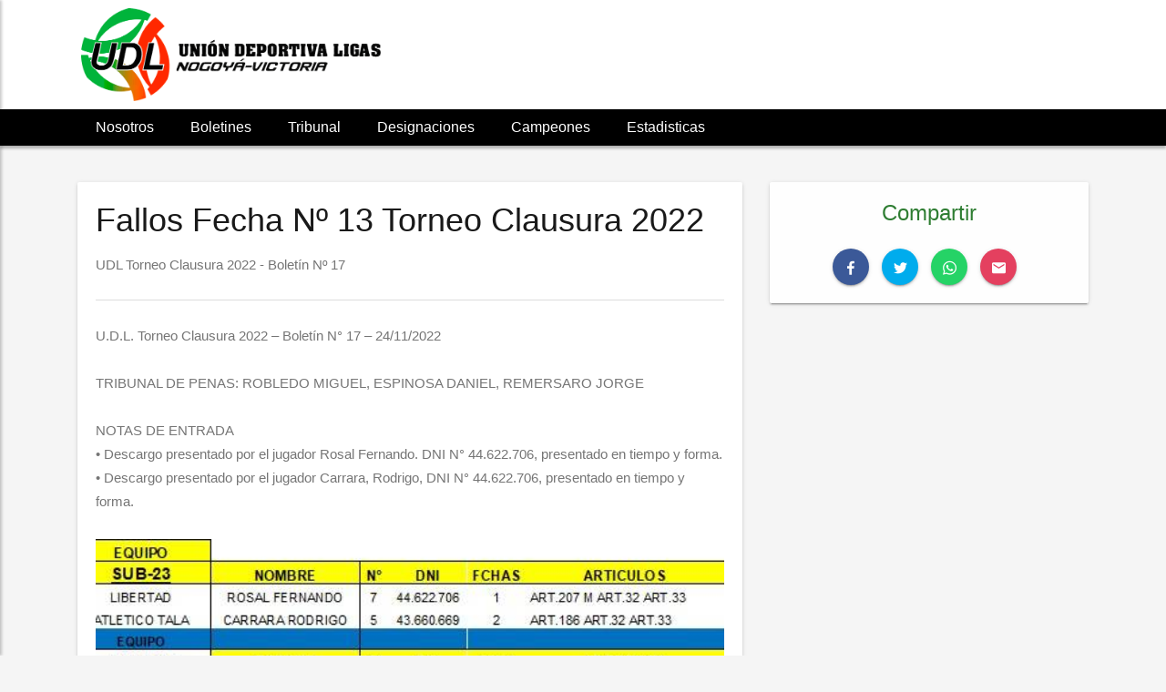

--- FILE ---
content_type: text/html; charset=UTF-8
request_url: https://uniondeportivadeligas.com.ar/fallos-htp/fallos-fecha-n-13-torneo-clausura-2022_268.htm
body_size: 3074
content:
<!DOCTYPE html>
<html lang="es">
<head>
  <meta http-equiv="Content-Type" content="text/html; charset=UTF-8">
  <meta http-equiv="X-UA-Compatible" content="IE=edge">
  <meta name="viewport" content="width=device-width,initial-scale=1.0,minimum-scale=1.0,maximum-scale=1.0,user-scalable=no">
  <title>Fallos Fecha Nº 13 Torneo Clausura 2022 - Unión Deportiva de Ligas</title><meta property="og:url" content="http://www.uniondeportivadeligas.com.ar/fallos-htp/fallos-fecha-n-13-torneo-clausura-2022_268.htm">
<meta property="og:type" content="article">
<meta property="og:section" content="Fallos HTP">
<meta property="og:title" content="Fallos Fecha Nº 13 Torneo Clausura 2022 - Unión Deportiva de Ligas">
<meta property="og:description" content="UDL Torneo Clausura 2022 - Boletín Nº 17">
<meta name="twitter:title" content="Fallos Fecha Nº 13 Torneo Clausura 2022">
<meta name="twitter:description" content="UDL Torneo Clausura 2022 - Boletín Nº 17">
<meta property="og:image" content="http://www.uniondeportivadeligas.com.ar/img/og-image.png?v=1402">
<meta name="twitter:image" content="http://www.uniondeportivadeligas.com.ar/img/og-image.png?v=1402">  <link rel="shortcut icon" href="/img/favicon.png">
  <link rel="stylesheet" type="text/css" href="/css/portada.css?v=08">
  <!--[if lt IE 9]>
    <script src="assets/js/html5shiv.min.js"></script>
    <script src="assets/js/respond.min.js"></script>
  <![endif]-->
  </head>
<body>
  <script>(function(d, s, id){var js, fjs = d.getElementsByTagName(s)[0];if (d.getElementById(id)) return;js = d.createElement(s); js.id = id;js.src = 'https://connect.facebook.net/es_LA/sdk.js#xfbml=1&version=v2.12&appId=1264824476907383&autoLogAppEvents=1';fjs.parentNode.insertBefore(js, fjs);}(document, 'script', 'facebook-jssdk'));</script>
  <script async src="https://www.googletagmanager.com/gtag/js?id=UA-61708702-3"></script>
  <script>window.dataLayer = window.dataLayer || []; function gtag(){dataLayer.push(arguments);} gtag('js', new Date()); gtag('config', 'UA-61708702-3');</script>
  <div class="ms-site-container">
    <header class="ms-header ms-header-white">
      <div class="container container-full">
        <div class="ms-title">
          <a href="/">
            <img src="/img/logo-2025.png" />
          </a>
        </div>
      </div>
    </header>
    <nav class="navbar navbar-expand-md navbar-static ms-navbar">
      <div class="container container-full">
        <div class="navbar-header">
          <a class="navbar-brand" href="/">
            <img src="/img/logo-mini.png" />
          </a>
        </div>
        <div class="collapse navbar-collapse">
          <ul class="navbar-nav">
<li class="nav-item ">
<a href="/institucion" class="nav-link animated fadeIn"

>
Nosotros</a>
</li>
<li class="nav-item ">
<a href="/boletines" class="nav-link animated fadeIn"

>
Boletines</a>
</li>
<li class="nav-item ">
<a href="/fallos" class="nav-link animated fadeIn"

>
Tribunal</a>
</li>
<li class="nav-item ">
<a href="/designaciones" class="nav-link animated fadeIn"

>
Designaciones</a>
</li>
<li class="nav-item ">
<a href="/campeones" class="nav-link animated fadeIn"

>
Campeones</a>
</li>
<li class="nav-item ">
<a href="/estadisticas" class="nav-link animated fadeIn"

>
Estadisticas</a>
</li>
</ul>        </div>
        <a href="javascript:void(0)" class="ms-toggle-left btn-navbar-menu">
          <i class="zmdi zmdi-menu"></i>
          <div class="ripple-container"></div>
        </a>
      </div>
    </nav>
    
<div class="container">
	<div class="row posted">
		<div class="col-lg-8">
            <article class="card mb-4 wow">
              	<div class="card-body">
              		<h1 class="no-mt">
	               		<a href="fallos-htp/fallos-fecha-n-13-torneo-clausura-2022_268.htm">Fallos Fecha Nº 13 Torneo Clausura 2022</a>
	               	</h1>
	               	<!--<small>Por Miguel Diaz</small>-->
	                <p>UDL Torneo Clausura 2022 - Boletín Nº 17</p>
	                <hr>
              		<p>
U.D.L. Torneo Clausura 2022 – Boletín N° 17 – 24/11/2022<br />
<br />
TRIBUNAL DE PENAS: ROBLEDO MIGUEL, ESPINOSA DANIEL, REMERSARO JORGE<br />
<br />
NOTAS DE ENTRADA<br />
•	Descargo presentado por el jugador Rosal Fernando. DNI N° 44.622.706, presentado en tiempo y forma.<br />
•	Descargo presentado por el jugador Carrara, Rodrigo, DNI N° 44.622.706, presentado en tiempo y forma.<br />
<img style="width:100%;margin:4% auto 0%" src="/public/files/images/63809d77b9bd3.jpg" class="img-responsive"><span></span>					</p>
					<hr>
              		<h3 class="color-primary">Comentarios</h3>
	                <div class="fb-comments" data-href="http://www.uniondeportivadeligas.com.ar/fallos-htp/fallos-fecha-n-13-torneo-clausura-2022_268.htm" data-numposts="5" width="100%"></div>
              	</div>
            </article>
         </div>
        <div class="col-lg-4">
            <div class="card animated fadeInUp animation-delay-7">
              	<div class="card-body text-center pt-0">
              		<h3 class="color-primary">Compartir</h3>
	                <a href="javascript:void(0)" onclick="window.open('https://fb.com/sharer/sharer.php?u='+location.href, 'sharer','width=626,height=436');" class="btn-circle btn-circle-raised btn-circle-sm mt-1 mr-1 no-mr-md btn-facebook">
	                  <i class="zmdi zmdi-facebook"></i>
	                </a>
	                <a href="javascript:void(0)" onclick="window.open('https://twitter.com/intent/tweet?url='+location.href+'&amp;text=Fallos Fecha Nº 13 Torneo Clausura 2022','sharer','width=626,height=260');" class="btn-circle btn-circle-raised btn-circle-sm mt-1 mr-1 no-mr-md btn-twitter">
	                  <i class="zmdi zmdi-twitter"></i>
	                </a>
	                <a href="whatsapp://send?text=Fallos Fecha Nº 13 Torneo Clausura 2022 - http://www.uniondeportivadeligas.com.ar/268.htm" data-action="share/whatsapp/share" class="btn-circle btn-circle-raised btn-circle-sm mt-1 mr-1 no-mr-md btn-whatsapp">
	                  <i class="zmdi zmdi-whatsapp"></i>
	                </a>
	                <a href="javascript:void(0)" class="btn-circle btn-circle-raised btn-circle-sm mt-1 mr-1 no-mr-md btn-instagram open-modal" data-id="1" data-form="/enviar-email?id=268" data-title="Compartir post por e-mail">
	                  <i class="zmdi zmdi-email"></i>
	                </a>
              	</div>
            </div>
        </div>
	</div>
</div>

<div class="modal" tabindex="-1" role="dialog" aria-labelledby="myModalLabel">
    <div class="modal-dialog animated zoomIn animated-3x" role="document">
        <div class="modal-content">
            <div class="modal-header">
                <h3 class="modal-title color-primary" id="myModalLabel"></h3>
                <button type="button" class="close" data-dismiss="modal" aria-label="Close">
                	<span aria-hidden="true"><i class="zmdi zmdi-close"></i></span>
                </button>
            </div>
            <div class="modal-body pb-0"></div>
        </div>
    </div>
</div>
    <footer class="ms-footer">
      <div class="container">
        <p>Desarrolla <a href="https://juliangorge.com.ar/" target="new">Julián Gorge</a></p>
      </div>
    </footer>
  </div>
  <div class="ms-slidebar sb-slidebar sb-left sb-style-overlay" id="ms-slidebar">
    <div class="sb-slidebar-container">
      <ul class="ms-slidebar-menu" id="slidebar-menu" role="tablist">
<li>
<a href="/institucion" class="collapsed">
<i class="zmdi zmdi-accounts-alt"></i>
Nosotros</a>
</li>
<li>
<a href="/boletines" class="collapsed">
<i class="zmdi zmdi-group"></i>
Boletines</a>
</li>
<li>
<a href="/fallos" class="collapsed">
<i class="zmdi zmdi-lock-open"></i>
Tribunal</a>
</li>
<li>
<a href="/designaciones" class="collapsed">
<i class="zmdi zmdi-label"></i>
Designaciones</a>
</li>
<li>
<a href="/campeones" class="collapsed">
<i class="zmdi zmdi-label"></i>
Campeones</a>
</li>
<li>
<a href="/estadisticas" class="collapsed">
<i class="zmdi zmdi-label"></i>
Estadisticas</a>
</li>
</ul>    </div>
  </div>
  <div id="hide" style="visibility:hidden"></div>
<script type="text/javascript" src="https://code.jquery.com/jquery-3.3.1.min.js"></script>
<script type="text/javascript" src="https://momentjs.com/downloads/moment.min.js"></script>
<script type="text/javascript" src="https://momentjs.com/downloads/moment-with-locales.js"></script>
<script type="text/javascript" src="/js/plugins.js?v=2"></script>
<script type="text/javascript">
    //<!--
    $("document").ready(function(){
	function o(){
		$(".cancel").click(function(){
			$(".modal-title").empty(),
			$(".modal-body").empty(),
			$(".modal-footer").hide()
		});
	};
	$(".open-modal").click(function(){
		$(".modal").fadeIn("fast"),
		$(".modal").modal({keyboard:!1}),
		$(".accept").show();
		var a=$(this).attr("data-title"),t=$(this).attr("data-form");
		$(".modal-title").html(a),
		$(".modal-body").show().load(t),o()
	})
});
    //-->
</script><script defer src="https://static.cloudflareinsights.com/beacon.min.js/vcd15cbe7772f49c399c6a5babf22c1241717689176015" integrity="sha512-ZpsOmlRQV6y907TI0dKBHq9Md29nnaEIPlkf84rnaERnq6zvWvPUqr2ft8M1aS28oN72PdrCzSjY4U6VaAw1EQ==" data-cf-beacon='{"version":"2024.11.0","token":"6eeb2452b6a34bebafe0cdb4cc434eca","r":1,"server_timing":{"name":{"cfCacheStatus":true,"cfEdge":true,"cfExtPri":true,"cfL4":true,"cfOrigin":true,"cfSpeedBrain":true},"location_startswith":null}}' crossorigin="anonymous"></script>
</body>
</html>